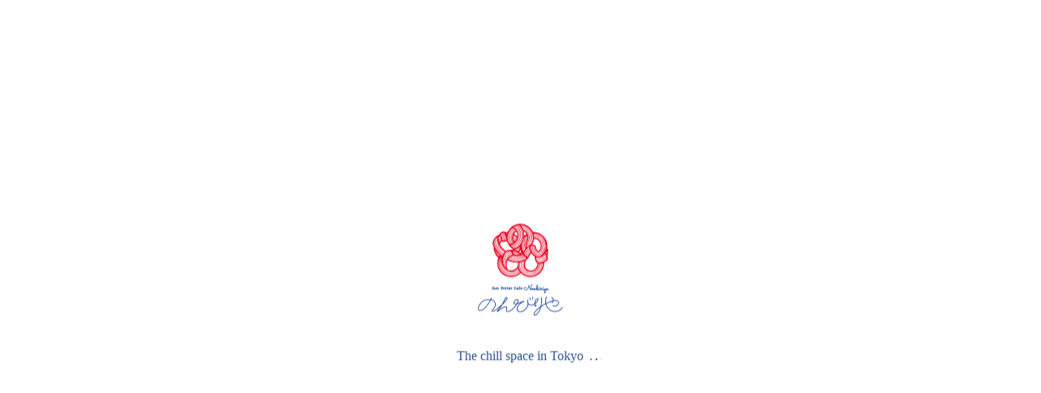

--- FILE ---
content_type: text/html; charset=UTF-8
request_url: https://nonbiriya.jp/
body_size: 13968
content:
<!DOCTYPE html>
<html class="pc" lang="ja">
<head prefix="og: http://ogp.me/ns# fb: http://ogp.me/ns/fb#">
<meta charset="UTF-8">
<!--[if IE]><meta http-equiv="X-UA-Compatible" content="IE=edge"><![endif]-->
<meta name="viewport" content="width=device-width">
<title>散ポタカフェ　のんびりや</title>
<meta name="description" content="The chill space in Tokyo">
<link rel="pingback" href="https://nonbiriya.jp/sunpotter-cafe/xmlrpc.php">
<link rel="shortcut icon" href="https://nonbiriya.jp/sunpotter-cafe/wp-content/uploads/2020/12/logo-2-red.png">
<meta property="og:type" content="article">
<meta property="og:url" content="https://nonbiriya.jp/">
<meta property="og:title" content="散ポタカフェ　のんびりや">
<meta property="og:description" content="The chill space in Tokyo">
<meta property="og:site_name" content="散ポタカフェ　のんびりや">
<meta property="og:image" content="https://nonbiriya.jp/sunpotter-cafe/wp-content/uploads/2020/09/main1-e1603260933582.jpg">
<meta property="og:image:secure_url" content="https://nonbiriya.jp/sunpotter-cafe/wp-content/uploads/2020/09/main1-e1603260933582.jpg"> 
<meta property="og:image:width" content="1956"> 
<meta property="og:image:height" content="1100">
<meta name="twitter:card" content="summary">
<meta name="twitter:title" content="散ポタカフェ　のんびりや">
<meta property="twitter:description" content="The chill space in Tokyo">
<meta name="twitter:image:src" content="https://nonbiriya.jp/sunpotter-cafe/wp-content/uploads/2020/09/main1-250x250.jpg">
<link rel='dns-prefetch' href='//s.w.org' />
<link rel="alternate" type="application/rss+xml" title="散ポタカフェ　のんびりや &raquo; フィード" href="https://nonbiriya.jp/feed/" />
<link rel="alternate" type="application/rss+xml" title="散ポタカフェ　のんびりや &raquo; コメントフィード" href="https://nonbiriya.jp/comments/feed/" />
		<script type="text/javascript">
			window._wpemojiSettings = {"baseUrl":"https:\/\/s.w.org\/images\/core\/emoji\/13.0.1\/72x72\/","ext":".png","svgUrl":"https:\/\/s.w.org\/images\/core\/emoji\/13.0.1\/svg\/","svgExt":".svg","source":{"concatemoji":"https:\/\/nonbiriya.jp\/sunpotter-cafe\/wp-includes\/js\/wp-emoji-release.min.js?ver=5.6.16"}};
			!function(e,a,t){var n,r,o,i=a.createElement("canvas"),p=i.getContext&&i.getContext("2d");function s(e,t){var a=String.fromCharCode;p.clearRect(0,0,i.width,i.height),p.fillText(a.apply(this,e),0,0);e=i.toDataURL();return p.clearRect(0,0,i.width,i.height),p.fillText(a.apply(this,t),0,0),e===i.toDataURL()}function c(e){var t=a.createElement("script");t.src=e,t.defer=t.type="text/javascript",a.getElementsByTagName("head")[0].appendChild(t)}for(o=Array("flag","emoji"),t.supports={everything:!0,everythingExceptFlag:!0},r=0;r<o.length;r++)t.supports[o[r]]=function(e){if(!p||!p.fillText)return!1;switch(p.textBaseline="top",p.font="600 32px Arial",e){case"flag":return s([127987,65039,8205,9895,65039],[127987,65039,8203,9895,65039])?!1:!s([55356,56826,55356,56819],[55356,56826,8203,55356,56819])&&!s([55356,57332,56128,56423,56128,56418,56128,56421,56128,56430,56128,56423,56128,56447],[55356,57332,8203,56128,56423,8203,56128,56418,8203,56128,56421,8203,56128,56430,8203,56128,56423,8203,56128,56447]);case"emoji":return!s([55357,56424,8205,55356,57212],[55357,56424,8203,55356,57212])}return!1}(o[r]),t.supports.everything=t.supports.everything&&t.supports[o[r]],"flag"!==o[r]&&(t.supports.everythingExceptFlag=t.supports.everythingExceptFlag&&t.supports[o[r]]);t.supports.everythingExceptFlag=t.supports.everythingExceptFlag&&!t.supports.flag,t.DOMReady=!1,t.readyCallback=function(){t.DOMReady=!0},t.supports.everything||(n=function(){t.readyCallback()},a.addEventListener?(a.addEventListener("DOMContentLoaded",n,!1),e.addEventListener("load",n,!1)):(e.attachEvent("onload",n),a.attachEvent("onreadystatechange",function(){"complete"===a.readyState&&t.readyCallback()})),(n=t.source||{}).concatemoji?c(n.concatemoji):n.wpemoji&&n.twemoji&&(c(n.twemoji),c(n.wpemoji)))}(window,document,window._wpemojiSettings);
		</script>
		<link rel='stylesheet' id='style-css'  href='https://nonbiriya.jp/sunpotter-cafe/wp-content/themes/tree_tcd081/style.css?ver=1.2.3' type='text/css' media='all' />
<link rel='stylesheet' id='wp-block-library-css'  href='https://nonbiriya.jp/sunpotter-cafe/wp-includes/css/dist/block-library/style.min.css?ver=5.6.16' type='text/css' media='all' />
<link rel='stylesheet' id='snow-monkey-forms-css'  href='https://nonbiriya.jp/sunpotter-cafe/wp-content/plugins/snow-monkey-forms/dist/css/app.css?ver=1612242779' type='text/css' media='all' />
<script type='text/javascript' src='https://nonbiriya.jp/sunpotter-cafe/wp-includes/js/jquery/jquery.min.js?ver=3.5.1' id='jquery-core-js'></script>
<script type='text/javascript' src='https://nonbiriya.jp/sunpotter-cafe/wp-includes/js/jquery/jquery-migrate.min.js?ver=3.3.2' id='jquery-migrate-js'></script>
<link rel="https://api.w.org/" href="https://nonbiriya.jp/wp-json/" /><link rel="alternate" type="application/json" href="https://nonbiriya.jp/wp-json/wp/v2/pages/32" /><link rel="canonical" href="https://nonbiriya.jp/" />
<link rel='shortlink' href='https://nonbiriya.jp/' />
<link rel="alternate" type="application/json+oembed" href="https://nonbiriya.jp/wp-json/oembed/1.0/embed?url=https%3A%2F%2Fnonbiriya.jp%2F" />
<link rel="alternate" type="text/xml+oembed" href="https://nonbiriya.jp/wp-json/oembed/1.0/embed?url=https%3A%2F%2Fnonbiriya.jp%2F&#038;format=xml" />

<link rel="stylesheet" href="https://nonbiriya.jp/sunpotter-cafe/wp-content/themes/tree_tcd081/css/design-plus.css?ver=1.2.3">
<link rel="stylesheet" href="https://nonbiriya.jp/sunpotter-cafe/wp-content/themes/tree_tcd081/css/sns-botton.css?ver=1.2.3">
<link rel="stylesheet" media="screen and (max-width:1201px)" href="https://nonbiriya.jp/sunpotter-cafe/wp-content/themes/tree_tcd081/css/responsive.css?ver=1.2.3">
<link rel="stylesheet" media="screen and (max-width:1201px)" href="https://nonbiriya.jp/sunpotter-cafe/wp-content/themes/tree_tcd081/css/footer-bar.css?ver=1.2.3">

<script src="https://nonbiriya.jp/sunpotter-cafe/wp-content/themes/tree_tcd081/js/jquery.easing.1.4.js?ver=1.2.3"></script>
<script src="https://nonbiriya.jp/sunpotter-cafe/wp-content/themes/tree_tcd081/js/jscript.js?ver=1.2.3"></script>
<script src="https://nonbiriya.jp/sunpotter-cafe/wp-content/themes/tree_tcd081/js/comment.js?ver=1.2.3"></script>

<link rel="stylesheet" href="https://nonbiriya.jp/sunpotter-cafe/wp-content/themes/tree_tcd081/js/simplebar.css?ver=1.2.3">
<script src="https://nonbiriya.jp/sunpotter-cafe/wp-content/themes/tree_tcd081/js/simplebar.min.js?ver=1.2.3"></script>


<script src="https://nonbiriya.jp/sunpotter-cafe/wp-content/themes/tree_tcd081/js/header_fix.js?ver=1.2.3"></script>


<style type="text/css">

body, input, textarea { font-family: Arial, "Hiragino Sans", "ヒラギノ角ゴ ProN", "Hiragino Kaku Gothic ProN", "游ゴシック", YuGothic, "メイリオ", Meiryo, sans-serif; }

.rich_font, .p-vertical { font-family: "Times New Roman" , "游明朝" , "Yu Mincho" , "游明朝体" , "YuMincho" , "ヒラギノ明朝 Pro W3" , "Hiragino Mincho Pro" , "HiraMinProN-W3" , "HGS明朝E" , "ＭＳ Ｐ明朝" , "MS PMincho" , serif; font-weight:500; }

.rich_font_type1 { font-family: Arial, "ヒラギノ角ゴ ProN W3", "Hiragino Kaku Gothic ProN", "メイリオ", Meiryo, sans-serif; }
.rich_font_type2 { font-family: Arial, "Hiragino Sans", "ヒラギノ角ゴ ProN", "Hiragino Kaku Gothic ProN", "游ゴシック", YuGothic, "メイリオ", Meiryo, sans-serif; font-weight:500; }
.rich_font_type3 { font-family: "Times New Roman" , "游明朝" , "Yu Mincho" , "游明朝体" , "YuMincho" , "ヒラギノ明朝 Pro W3" , "Hiragino Mincho Pro" , "HiraMinProN-W3" , "HGS明朝E" , "ＭＳ Ｐ明朝" , "MS PMincho" , serif; font-weight:500; }


#side_headline .main, .cb_side_headline .main { font-size:24px; }
#side_headline .sub, .cb_side_headline .sub { font-size:16px; }
@media screen and (max-width:750px) {
  #side_headline .main, .cb_side_headline .main { font-size:20px; }
  #side_headline .sub, .cb_side_headline .sub { font-size:14px; }
}
#header.start:after { background:#ffffff; }
#header, #header_logo, .global_menu > ul > li > a, #lang_button, #header_sns, #menu_button, #index_news { border-color:rgba(255,255,255,0.7); }
#header_logo .logo a, .global_menu > ul > li > a, #header_news a, #header_button, #menu_button:before, #header_sns li a:before, #lang_button li a { color:#ffffff; }
#header.active, #header.active #header_logo, #header.active .global_menu > ul > li > a, #header.active #lang_button, #header.active #header_sns, #header.active #menu_button, body.header_fix_mobile #header #menu_button { border-color:#dddddd; }
#header.active #header_logo .logo a, #header.active .global_menu > ul > li > a, #header.active #header_news a, #header.active #header_button, #header.active #menu_button:before, body.header_fix_mobile #header #menu_button:before, #header.active #header_sns li a:before, #header.active #lang_button li a { color:#dda742; }
#header #header_logo .logo a:hover, #header .global_menu > ul > li > a:hover, #header #header_news a:hover, #header #header_button:hover, #header #menu_button:hover:before, #header #header_sns li a:hover:before, #header #lang_button li a:hover, .global_menu > ul > li.active_button > a, .global_menu > ul > li.active > a { color:#19448e !important; }
#menu_button span { background:#ffffff; }
#header.active #menu_button span { background:#dda742; }
#menu_button:hover span { background:#19448e !important; }
body.home .global_menu > ul > li.current-menu-item > a { color:#ffffff !important; }
body.home #header.active .global_menu > ul > li.current-menu-item > a { color:#dda742 !important; }
.global_menu ul ul a { color:#ffffff; background:#1e73be; }
.global_menu ul ul a:hover { background:#19448e; }
#drawer_menu .menu a, #drawer_menu .lang_button li { font-size:20px; }
#drawer_menu .menu a, #drawer_menu .close_button:before, #drawer_menu .header_sns a:before, #drawer_menu .menu li.current-menu-item.non_active_menu a, #drawer_menu .lang_button li a { color:#ffffff; }
#drawer_menu .menu a:hover, #drawer_menu .close_button:hover:before, #drawer_menu .header_sns a:hover:before, #drawer_menu .menu li.current-menu-item a, #drawer_menu .menu li.current-menu-item.non_active_menu a:hover, #drawer_menu .lang_button li a:hover { color:#19448e;  }
.global_menu > ul > li.current-menu-item > a { color:#19448e !important; }
@media screen and (max-width:750px) {
  #drawer_menu .menu a, #drawer_menu .lang_button li { font-size:14px; }
}
.megamenu_menu_list .title { font-size:24px; }
.megamenu_menu_list .sub_title { font-size:12px; }
.megamenu_blog_list { background:#f8f7f6; }
.megamenu_blog_slider .title { font-size:18px; }
.megamenu_blog_list.type2 { background:#f8f7f6; }
.megamenu_blog_list.type2 .megamenu_blog_slider .title { font-size:14px; }
#footer, #footer a { color:#ffffff; }
#footer_menu, #footer_menu li, #footer_menu li:last-of-type, #copyright { border-color:rgba(255,255,255,0.3); }
.footer_info { font-size:16px; }
#return_top a:before { color:#ffffff; }
#return_top a { background:#222222; }
#return_top a:hover { background:#19448e; }
@media screen and (max-width:750px) {
  .footer_info { font-size:14px; }
}

.author_profile a.avatar img, .animate_image img, .animate_background .image, #recipe_archive .blur_image {
  width:100%; height:auto;
  -webkit-transition: transform  0.75s ease;
  transition: transform  0.75s ease;
}
.author_profile a.avatar:hover img, .animate_image:hover img, .animate_background:hover .image, #recipe_archive a:hover .blur_image {
  -webkit-transform: scale(1.2);
  transform: scale(1.2);
}



a { color:#000; }

a:hover, #header_logo a:hover, .megamenu_blog_list a:hover .title, #footer a:hover, #footer_social_link li a:hover:before, #bread_crumb a:hover, #bread_crumb li.home a:hover:after, #next_prev_post a:hover,
.megamenu_blog_slider a:hover , .megamenu_blog_slider .category a:hover, .megamenu_blog_slider_wrap .carousel_arrow:hover:before, .megamenu_menu_list .carousel_arrow:hover:before, .single_copy_title_url_btn:hover,
.p-dropdown__list li a:hover, .p-dropdown__title:hover, .p-dropdown__title:hover:after, .p-dropdown__title:hover:after, .p-dropdown__list li a:hover, .p-dropdown__list .child_menu_button:hover, .tcdw_search_box_widget .search_area .search_button:hover:before,
.tcd_category_list a:hover, .tcd_category_list .child_menu_button:hover, .styled_post_list1 a:hover .title, .index_post_list .category a:hover, #index_news a:hover, #blog_list .category a:hover, #post_title_area .category a:hover,
#post_title_area .post_meta a:hover, #single_author_title_area .author_link li a:hover:before, .author_profile a:hover, .author_profile .author_link li a:hover:before, #post_meta_bottom a:hover, .cardlink_title a:hover, .comment a:hover, .comment_form_wrapper a:hover, #searchform .submit_button:hover:before
  { color: #19448e; }

#submit_comment:hover, #cancel_comment_reply a:hover, #wp-calendar #prev a:hover, #wp-calendar #next a:hover, #wp-calendar td a:hover,
#p_readmore .button:hover, .page_navi a:hover, #post_pagination a:hover,.c-pw__btn:hover, #post_pagination a:hover, #comment_tab li a:hover
  { background-color: #19448e; }

#comment_textarea textarea:focus, .c-pw__box-input:focus, .page_navi a:hover, #post_pagination a:hover
  { border-color: #19448e; }

.post_content a { color:#19448e; }
.post_content a:hover { color:#dda742; }
#main_contents { border-right:1px solid #ddc18d; border-left:1px solid #ddc18d; }
#main_contents:before, #main_contents:after, #main_contents_line { background:#ddc18d; }
.styled_h2 {
  font-size:22px !important; text-align:left; color:#333333;   border-top:1px solid #6d6d6d;
  border-bottom:1px solid #6d6d6d;
  border-left:0px solid #222222;
  border-right:0px solid #222222;
  padding:30px 0px 30px 0px !important;
  margin:0px 0px 30px !important;
}
.styled_h3 {
  font-size:20px !important; text-align:left; color:#333333;   border-top:2px solid #6d6d6d;
  border-bottom:1px solid #dddddd;
  border-left:0px solid #dddddd;
  border-right:0px solid #dddddd;
  padding:30px 0px 30px 20px !important;
  margin:0px 0px 30px !important;
}
.styled_h4 {
  font-size:18px !important; text-align:left; color:#000000;   border-top:0px solid #dddddd;
  border-bottom:0px solid #dddddd;
  border-left:2px solid #222222;
  border-right:0px solid #dddddd;
  padding:10px 0px 10px 15px !important;
  margin:0px 0px 30px !important;
}
.styled_h5 {
  font-size:16px !important; text-align:left; color:#000000;   border-top:0px solid #dddddd;
  border-bottom:0px solid #dddddd;
  border-left:0px solid #dddddd;
  border-right:0px solid #dddddd;
  padding:15px 15px 15px 15px !important;
  margin:0px 0px 30px !important;
}
.q_custom_button1 { background: #dda742; color: #ffffff !important; border-color: #ddc18d !important; }
.q_custom_button1:hover, .q_custom_button1:focus { background: #ddc18d; color: #ffffff !important; border-color: #ddc18d !important; }
.q_custom_button2 { background: #1577a8; color: #ffffff !important; border-color: #535353 !important; }
.q_custom_button2:hover, .q_custom_button2:focus { background: #7ca0bf; color: #ffffff !important; border-color: #7d7d7d !important; }
.q_custom_button3 { background: #ffffff; color: #535353 !important; border-color: #535353 !important; }
.q_custom_button3:hover, .q_custom_button3:focus { background: #7d7d7d; color: #ffffff !important; border-color: #7d7d7d !important; }
.speech_balloon_left1 .speach_balloon_text { background-color: #ffdfdf; border-color: #ffdfdf; color: #000000 }
.speech_balloon_left1 .speach_balloon_text::before { border-right-color: #ffdfdf }
.speech_balloon_left1 .speach_balloon_text::after { border-right-color: #ffdfdf }
.speech_balloon_left2 .speach_balloon_text { background-color: #ffffff; border-color: #ff5353; color: #000000 }
.speech_balloon_left2 .speach_balloon_text::before { border-right-color: #ff5353 }
.speech_balloon_left2 .speach_balloon_text::after { border-right-color: #ffffff }
.speech_balloon_right1 .speach_balloon_text { background-color: #ccf4ff; border-color: #ccf4ff; color: #000000 }
.speech_balloon_right1 .speach_balloon_text::before { border-left-color: #ccf4ff }
.speech_balloon_right1 .speach_balloon_text::after { border-left-color: #ccf4ff }
.speech_balloon_right2 .speach_balloon_text { background-color: #ffffff; border-color: #0789b5; color: #000000 }
.speech_balloon_right2 .speach_balloon_text::before { border-left-color: #0789b5 }
.speech_balloon_right2 .speach_balloon_text::after { border-left-color: #ffffff }
.qt_google_map .pb_googlemap_custom-overlay-inner { background:#000000; color:#ffffff; }
.qt_google_map .pb_googlemap_custom-overlay-inner::after { border-color:#000000 transparent transparent transparent; }
</style>

<style id="current-page-style" type="text/css">
#index_slider .item1 .catch { font-size:38px; color:#ffffff;  }
#index_slider .item1 .desc { font-size:16px; color:#FFFFFF;  }
@media screen and (max-width:950px) {
  #index_slider .item1 .catch { font-size:22px; }
  #index_slider .item1 .desc { font-size:14px; }
}
#index_slider .item1 .overlay { background:rgba(0,0,0,0.3); }
#index_slider .item2 .catch { font-size:38px; color:#FFFFFF;  }
#index_slider .item2 .desc { font-size:16px; color:#FFFFFF;  }
@media screen and (max-width:950px) {
  #index_slider .item2 .catch { font-size:22px; }
  #index_slider .item2 .desc { font-size:14px; }
}
#index_slider .item2 .button { color:#ffffff; border-color:rgba(255,255,255,0.5); }
#index_slider .item2 .button:hover { color:#ffffff; border-color:#007b43; background:#007b43; }
#index_slider .item2 .overlay { background:rgba(0,0,0,0.3); }
#index_slider .item3 .catch { font-size:38px; color:#FFFFFF;  }
#index_slider .item3 .desc { font-size:16px; color:#FFFFFF;  }
@media screen and (max-width:950px) {
  #index_slider .item3 .catch { font-size:22px; }
  #index_slider .item3 .desc { font-size:14px; }
}
#index_slider .item3 .button { color:#ffffff; border-color:rgba(255,255,255,0.5); }
#index_slider .item3 .button:hover { color:#ffffff; border-color:#1e50a2; background:#1e50a2; }
#index_slider .item3 .overlay { background:rgba(0,0,0,0.3); }
.index_free_space.num1 { font-size:16px; margin-top:50px; margin-bottom:50px; }
@media screen and (max-width:750px) {
  .index_free_space.num1 { font-size:14px; margin-top:30px; margin-bottom:30px; }
}
.index_design_content.num2 .content_area { color:#ffffff; background:#19448e; }
.index_design_content.num2 .catch { font-size:20px; }
.index_design_content.num2 .desc { font-size:16px; }
.index_design_content.num2 .link_button a { color:#ffffff; background:#dda742; }
.index_design_content.num2 .link_button a:hover { color:#ffffff; background:#ddc18d; }
@media screen and (max-width:750px) {
  .index_design_content.num2 .catch { font-size:18px; }
  .index_design_content.num2 .desc { font-size:14px; }
}
.index_free_space.num3 { font-size:16px; margin-top:50px; margin-bottom:50px; }
@media screen and (max-width:750px) {
  .index_free_space.num3 { font-size:14px; margin-top:30px; margin-bottom:30px; }
}
.index_design_content.num5 .content_area { color:#ffffff; background:#000000; }
.index_design_content.num5 .catch { font-size:20px; }
.index_design_content.num5 .desc { font-size:16px; }
.index_design_content.num5 .link_button a { color:#ffffff; background:#dda742; }
.index_design_content.num5 .link_button a:hover { color:#ffffff; background:#ddc18d; }
@media screen and (max-width:750px) {
  .index_design_content.num5 .catch { font-size:18px; }
  .index_design_content.num5 .desc { font-size:14px; }
}
.index_design_content.num6 .content_area { color:#ffffff; background:#19448e; }
.index_design_content.num6 .catch { font-size:20px; }
.index_design_content.num6 .desc { font-size:16px; }
.index_design_content.num6 .link_button a { color:#ffffff; background:#dda742; }
.index_design_content.num6 .link_button a:hover { color:#ffffff; background:#ddc18d; }
@media screen and (max-width:750px) {
  .index_design_content.num6 .catch { font-size:18px; }
  .index_design_content.num6 .desc { font-size:14px; }
}
.index_free_space.num7 { font-size:16px; margin-top:50px; margin-bottom:50px; }
@media screen and (max-width:750px) {
  .index_free_space.num7 { font-size:14px; margin-top:30px; margin-bottom:30px; }
}
.index_design_content.num8 .content_area { color:#ffffff; background:#000000; }
.index_design_content.num8 .catch { font-size:20px; }
.index_design_content.num8 .desc { font-size:16px; }
.index_design_content.num8 .link_button a { color:#ffffff; background:#dda742; }
.index_design_content.num8 .link_button a:hover { color:#ffffff; background:#ddc18d; }
@media screen and (max-width:750px) {
  .index_design_content.num8 .catch { font-size:18px; }
  .index_design_content.num8 .desc { font-size:14px; }
}
.index_post_list.num9:after { background:#f7f6f5; }
.index_post_list.num9 .headline { font-size:36px; }
.index_post_list.num9 .title { font-size:16px; }
.index_post_list.num9 .link_button a { color:#ffffff; background:#dda742; }
.index_post_list.num9 .link_button a:hover { color:#ffffff; background:#ddc18d; }
@media screen and (max-width:750px) {
  .index_post_list.num9 .headline { font-size:24px; }
  .index_post_list.num9 .title { font-size:14px; }
}
.index_design_content.num10 .content_area { color:#ffffff; background:#19448e; }
.index_design_content.num10 .catch { font-size:20px; }
.index_design_content.num10 .desc { font-size:16px; }
.index_design_content.num10 .link_button a { color:#ffffff; background:#dda742; }
.index_design_content.num10 .link_button a:hover { color:#ffffff; background:#ddc18d; }
@media screen and (max-width:750px) {
  .index_design_content.num10 .catch { font-size:18px; }
  .index_design_content.num10 .desc { font-size:14px; }
}
#site_wrap { display:none; }
#site_loader_overlay {
  background:#ffffff;
  opacity: 1;
  position: fixed;
  top: 0px;
  left: 0px;
  width: 100%;
  height: 100%;
  width: 100vw;
  height: 100vh;
  z-index: 99999;
}
#site_loader_logo { position:relative; width:100%; height:100%; }
#site_loader_logo_inner {
  position:absolute; text-align:center; width:100%;
  top:50%; -ms-transform: translateY(-50%); -webkit-transform: translateY(-50%); transform: translateY(-50%);
}
#site_loader_logo img.mobile { display:none; }
#site_loader_logo_inner p { margin-top:20px; line-height:2; }
@media screen and (max-width:750px) {
  #site_loader_logo.has_mobile_logo img.pc { display:none; }
  #site_loader_logo.has_mobile_logo img.mobile { display:inline; }
}
#site_loader_logo_inner .message { text-align:left; margin:30px auto 0; display:table; }
#site_loader_logo_inner .message.type2 { text-align:center; }
#site_loader_logo_inner .message.type3 { text-align:right; }
#site_loader_logo_inner .message_inner { display:inline; line-height:1.5; margin:0; }
@media screen and (max-width:750px) {
  #site_loader_logo .message { margin:23px auto 0; }
}

/* ----- animation ----- */
#site_loader_logo .logo_image { opacity:0; }
#site_loader_logo .message { opacity:0; }
#site_loader_logo.active .logo_image {
  -webkit-animation: opacityAnimation 1.4s ease forwards 0.5s;
  animation: opacityAnimation 1.4s ease forwards 0.5s;
}
#site_loader_logo.active .message {
  -webkit-animation: opacityAnimation 1.4s ease forwards 1.5s;
  animation: opacityAnimation 1.4s ease forwards 1.5s;
}
#site_loader_logo_inner .text { display:inline; }
#site_loader_logo_inner .dot_animation_wrap { display:inline; margin:0 0 0 4px; position:absolute; }
#site_loader_logo_inner .dot_animation { display:inline; }
#site_loader_logo_inner i {
  width:2px; height:2px; margin:0 4px 0 0; border-radius:100%;
  display:inline-block; background:#000;
  -webkit-animation: loading-dots-middle-dots 0.5s linear infinite; -ms-animation: loading-dots-middle-dots 0.5s linear infinite; animation: loading-dots-middle-dots 0.5s linear infinite;
}
#site_loader_logo_inner i:first-child {
  opacity: 0;
  -webkit-animation: loading-dots-first-dot 0.5s infinite; -ms-animation: loading-dots-first-dot 0.5s linear infinite; animation: loading-dots-first-dot 0.5s linear infinite;
  -webkit-transform: translate(-4px); -ms-transform: translate(-4px); transform: translate(-4px);
}
#site_loader_logo_inner i:last-child {
  -webkit-animation: loading-dots-last-dot 0.5s linear infinite; -ms-animation: loading-dots-last-dot 0.5s linear infinite; animation: loading-dots-last-dot 0.5s linear infinite;
}
@-webkit-keyframes loading-dots-fadein{
  100% { opacity:1; }
}
@keyframes loading-dots-fadein{
  100% { opacity:1; }
}
@-webkit-keyframes loading-dots-first-dot {
  100% { -webkit-transform:translate(6px); -ms-transform:translate(6px); transform:translate(6px); opacity:1; }
}
@keyframes loading-dots-first-dot {
  100% {-webkit-transform:translate(6px);-ms-transform:translate(6px); transform:translate(6px); opacity:1; }
}
@-webkit-keyframes loading-dots-middle-dots { 
  100% { -webkit-transform:translate(6px); -ms-transform:translate(6px); transform:translate(6px) }
}
@keyframes loading-dots-middle-dots {
  100% { -webkit-transform:translate(6px); -ms-transform:translate(6px); transform:translate(6px) }
}
@-webkit-keyframes loading-dots-last-dot {
  100% { -webkit-transform:translate(6px); -ms-transform:translate(6px); transform:translate(6px); opacity:0; }
}
@keyframes loading-dots-last-dot {
  100% { -webkit-transform:translate(6px); -ms-transform:translate(6px); transform:translate(6px); opacity:0; }
}
#site_loader_animation {
  width: 48px;
  height: 48px;
  font-size: 10px;
  text-indent: -9999em;
  position: fixed;
  top: 0;
  left: 0;
	right: 0;
	bottom: 0;
	margin: auto;
  border: 3px solid rgba(0,0,0,0.2);
  border-top-color: #000000;
  border-radius: 50%;
  -webkit-animation: loading-circle 1.1s infinite linear;
  animation: loading-circle 1.1s infinite linear;
}
@-webkit-keyframes loading-circle {
  0% { -webkit-transform: rotate(0deg); transform: rotate(0deg); }
  100% { -webkit-transform: rotate(360deg); transform: rotate(360deg); }
}
@media only screen and (max-width: 767px) {
	#site_loader_animation { width: 30px; height: 30px; }
}
@keyframes loading-circle {
  0% { -webkit-transform: rotate(0deg); transform: rotate(0deg); }
  100% { -webkit-transform: rotate(360deg); transform: rotate(360deg); }
}
#site_loader_logo_inner .message { font-size:16px; color:#234a8e; }
@media screen and (max-width:750px) {
  #site_loader_logo_inner .message { font-size:14px; }
}
</style>

<script type="text/javascript">
jQuery(document).ready(function($){

  $('.megamenu_menu_slider').slick({
    infinite: true,
    dots: false,
    arrows: false,
    slidesToShow: 3,
    slidesToScroll: 1,
    swipeToSlide: true,
    touchThreshold: 20,
    adaptiveHeight: false,
    pauseOnHover: true,
    autoplay: false,
    fade: false,
    easing: 'easeOutExpo',
    speed: 700,
    autoplaySpeed: 5000
  });
  $('.megamenu_menu_slider_wrap .prev_item').on('click', function() {
    $(this).closest('.megamenu_menu_slider_wrap').find('.megamenu_menu_slider').slick('slickPrev');
  });
  $('.megamenu_menu_slider_wrap .next_item').on('click', function() {
    $(this).closest('.megamenu_menu_slider_wrap').find('.megamenu_menu_slider').slick('slickNext');
  });

  $('.megamenu_blog_slider').slick({
    infinite: true,
    dots: false,
    arrows: false,
    slidesToShow: 4,
    slidesToScroll: 1,
    swipeToSlide: true,
    touchThreshold: 20,
    adaptiveHeight: false,
    pauseOnHover: true,
    autoplay: false,
    fade: false,
    easing: 'easeOutExpo',
    speed: 700,
    autoplaySpeed: 5000
  });
  $('.megamenu_blog_slider_wrap .prev_item').on('click', function() {
    $(this).closest('.megamenu_blog_slider_wrap').find('.megamenu_blog_slider').slick('slickPrev');
  });
  $('.megamenu_blog_slider_wrap .next_item').on('click', function() {
    $(this).closest('.megamenu_blog_slider_wrap').find('.megamenu_blog_slider').slick('slickNext');
  });

});
</script>
<script type="text/javascript">
jQuery(document).ready(function($){

  $('#header_news').slick({
    infinite: true,
    dots: false,
    arrows: false,
    slidesToShow: 1,
    slidesToScroll: 1,
    swipeToSlide: false,
    adaptiveHeight: false,
    pauseOnHover: true,
    autoplay: true,
    fade: false,
    vertical: true,
    easing: 'easeOutExpo',
    speed: 700,
    autoplaySpeed: 5000
  });

});
</script>
<script type="text/javascript">
jQuery(document).ready(function($){

  function adjust_height(){
    var winH = $(window).innerHeight();
    $('#index_slider').css('height', winH);
    $('#index_slider .item').css('height', winH);
    $('#index_video').css('height', winH);
  }

  adjust_height();

  $(window).on('resize',function(){
    adjust_height();
  });

  $('#index_slider').slick({
    infinite: true,
    dots: false,
    arrows: false,
    slidesToShow: 1,
    slidesToScroll: 1,
    adaptiveHeight: false,
    pauseOnFocus: false,
    pauseOnHover: false,
    autoplay: true,
    fade: true,
    slide: '.item',
    easing: 'easeOutExpo',
    speed: 1500,
    autoplaySpeed: 6000  });
  $('#index_slider').on("beforeChange", function(event, slick, currentSlide, nextSlide) {
    $('#index_slider .item').eq(nextSlide).addClass('animate');
  });
  $('#index_slider').on("afterChange", function(event, slick, currentSlide, nextSlide) {
    $('#index_slider .item').not(':eq(' + currentSlide + ')').removeClass('animate first_animate');
  });

});
</script>
<script type="text/javascript">
jQuery(document).ready(function($){
  $('.index_image_slider.num4 .cb_image_slider').slick({
    infinite: true,
    dots: true,
    arrows: false,
    slidesToShow: 1,
    slidesToScroll: 1,
    swipeToSlide: true,
    adaptiveHeight: false,
    pauseOnHover: true,
    autoplay: true,
    fade: false,
    easing: 'easeOutExpo',
    speed: 700,
    autoplaySpeed: 5000  });
});
</script>
<script type="text/javascript">
jQuery(document).ready(function($){
  $('.index_post_list.num9 .post_list').slick({
    infinite: true,
    dots: true,
    arrows: false,
    slidesToShow: 2,
    slidesToScroll: 2,
    adaptiveHeight: false,
    pauseOnHover: true,
    autoplay: true,
    fade: false,
    easing: 'easeOutExpo',
    speed: 700,
    autoplaySpeed: 3000  });
});
</script>
<script type="text/javascript">
jQuery(document).ready(function($){

  $('#index_news_slider').slick({
    infinite: true,
    dots: false,
    arrows: false,
    slidesToShow: 1,
    slidesToScroll: 1,
    swipeToSlide: false,
    adaptiveHeight: false,
    pauseOnHover: true,
    autoplay: true,
    fade: false,
    vertical: true,
    easing: 'easeOutExpo',
    speed: 700,
    autoplaySpeed: 5000
  });

});
</script>
<script type="text/javascript">
jQuery(document).ready(function($){

  $(window).on('scroll load', function(i) {
    var scTop = $(this).scrollTop();
    var scBottom = scTop + $(this).height();
    $('.animate_item').each( function(i) {
      var thisPos = $(this).offset().top + 100;
      if ( thisPos < scBottom ) {
        $(this).addClass('active');
      }
    });
    $('.animate_item2').each( function(i) {
      var thisPos = $(this).offset().top;
      if ( thisPos < scBottom ) {
        $(this).addClass('active');
      }
    });
  });

  $('.index_free_space.type2').each( function(i) {
    var winW = $(window).innerWidth();
    $(this).css('width', winW);
  });

  $(window).on('resize',function(){
    $('.index_free_space.type2').each( function(i) {
      var winW = $(window).innerWidth();
      $(this).css('width', winW);
    });
  });

});
</script>
<script type="text/javascript">
jQuery(document).ready(function($){

  $(window).on('scroll load', function(i) {
    var scTop = $(this).scrollTop();
    var scBottom = scTop + $(this).height();
    $('.page_animate_item').each( function(i) {
      var thisPos = $(this).offset().top + 100;
      if ( thisPos < scBottom ) {
        $(this).addClass('active');
      }
    });
  });

});
</script>
<style type="text/css">
img.wp-smiley,
img.emoji {
	display: inline !important;
	border: none !important;
	box-shadow: none !important;
	height: 1em !important;
	width: 1em !important;
	margin: 0 .07em !important;
	vertical-align: -0.1em !important;
	background: none !important;
	padding: 0 !important;
}
</style>
	<link rel="icon" href="https://nonbiriya.jp/sunpotter-cafe/wp-content/uploads/2020/07/cropped-shop-logo-32x32.jpg" sizes="32x32" />
<link rel="icon" href="https://nonbiriya.jp/sunpotter-cafe/wp-content/uploads/2020/07/cropped-shop-logo-192x192.jpg" sizes="192x192" />
<link rel="apple-touch-icon" href="https://nonbiriya.jp/sunpotter-cafe/wp-content/uploads/2020/07/cropped-shop-logo-180x180.jpg" />
<meta name="msapplication-TileImage" content="https://nonbiriya.jp/sunpotter-cafe/wp-content/uploads/2020/07/cropped-shop-logo-270x270.jpg" />
		<style type="text/css" id="wp-custom-css">
			/*
.content_area {
	   height: 400px;
    border-radius: 50%;
}
.index_design_content .content_area {
    padding: 100px 60px 67px;
}
@media screen and (max-width: 550px){
.index_design_content.layout_type1 .content_area {
    height: 230px;
    padding: 50px;
}
}
*/

.cb_contents .link_button a {
    min-width: 180px;
    height: 180px;
    line-height: 180px;
    padding: 0 20px;
    border-radius: 50%;
}

@media screen and (max-width: 750px)
.cb_contents .link_button a {
    min-width: 150px;
    height: 150px;
    line-height: 150px;
    font-size: 14px;
}

#page_header .headline {
    border-radius: 50%;
}
    
.megamenu_blog_slider .category a, .megamenu_blog_slider .date {
    display: none;
}
#related_post .date {
    display: none;
}

#index_slider .button {
    border: none;
    color: #ffffff;
    background: #dda742;
    min-width: 180px;
    height: 180px;
    line-height: 180px;
    padding: 0 20px;
    border-radius: 50%;
}


.design1_content1 .image {
    max-width:430px;
			max-height: 250px;
}

.post_col_mid {
	   max-width:650px;
	   margin:0 auto;
}

.text_center_vertical{
	
}
.box_vertical {
  text-align: center;
}

.text_center_vertical {
		  line-height: 1.8 !important;
  -webkit-writing-mode: vertical-rl;
  -moz-writing-mode: vertical-rl;
  -ms-writing-mode: tb-rl;
  -ms-writing-mode: vertical-rl;
  writing-mode: vertical-rl;
  -webkit-column-count: 1;
  -moz-column-count: 1;
  -ms-column-count: 1;
  column-count: 1;
  display: inline-block;
  height: 200px;
  text-align: left;
}


@media screen and (max-width: 550px){
.br_sp {
    display: none;
}
}		</style>
		</head>
<body id="body" class="home page-template-default page page-id-32 page_header_logo_position_type1 use_header_fix">

<div id="site_loader_overlay">
 <div id="site_loader_logo" class="has_mobile_logo">
  <div id="site_loader_logo_inner">
   <img class="logo_image pc tcd-lazy" src="" alt="" title="" width="125" height="125" data-src="https://nonbiriya.jp/sunpotter-cafe/wp-content/uploads/2021/01/color_01T.png?1769087153">
   <img class="logo_image mobile tcd-lazy" src="" alt="" title="" width="65" height="65" data-src="https://nonbiriya.jp/sunpotter-cafe/wp-content/uploads/2021/01/color_01T-1.png?1769087153">      <div class="message type2">
    <div class="message_inner clearfix">
     <div class="text rich_font_type3">The chill space in Tokyo</div>
          <div class="dot_animation_wrap">
      <div class="dot_animation">
       <i></i><i></i><i></i>
      </div>
     </div>
         </div>
   </div>
     </div>
 </div>
</div>

<div id="container">

   <header id="header">
 
    <div id="header_logo">
   <h1 class="logo">
 <a href="https://nonbiriya.jp/" title="散ポタカフェ　のんびりや">
    <img class="pc_logo_image type1 tcd-lazy" src="" alt="散ポタカフェ　のんびりや" title="散ポタカフェ　のんびりや" width="125" height="125" data-src="https://nonbiriya.jp/sunpotter-cafe/wp-content/uploads/2021/01/white_01T.png?1769087153">
  <img class="pc_logo_image type2 tcd-lazy" src="" alt="散ポタカフェ　のんびりや" title="散ポタカフェ　のんびりや" width="125" height="125" data-src="https://nonbiriya.jp/sunpotter-cafe/wp-content/uploads/2021/01/color_03T.png?1769087153">      <img class="mobile_logo_image type1 tcd-lazy" src="" alt="散ポタカフェ　のんびりや" title="散ポタカフェ　のんびりや" width="65" height="65" data-src="https://nonbiriya.jp/sunpotter-cafe/wp-content/uploads/2021/01/white_01T-1.png?1769087153">
  <img class="mobile_logo_image type2 tcd-lazy" src="" alt="散ポタカフェ　のんびりや" title="散ポタカフェ　のんびりや" width="65" height="65" data-src="https://nonbiriya.jp/sunpotter-cafe/wp-content/uploads/2021/01/color_03T-1.png?1769087153">   </a>
</h1>

  </div>

    <nav class="global_menu" id="global_menu_left">
   <ul id="menu-%e3%83%a1%e3%83%8b%e3%83%a5%e3%83%bc%e5%b7%a6" class="menu"><li id="menu-item-73" class="menu-item menu-item-type-post_type menu-item-object-page menu-item-home current-menu-item page_item page-item-32 current_page_item menu-item-73 "><a href="https://nonbiriya.jp/" aria-current="page"><span class="title no_sub_title"><span class="title_inner"><span class="main">HOME</span></span></span></a></li>
<li id="menu-item-28" class="menu-item menu-item-type-custom menu-item-object-custom menu-item-28 "><a href="https://nonbiriya.jp/menu/"><span class="title no_sub_title"><span class="title_inner"><span class="main">MENU</span></span></span></a></li>
<li id="menu-item-29" class="menu-item menu-item-type-custom menu-item-object-custom menu-item-29 "><a href="https://nonbiriya.jp/online-shop/"><span class="title no_sub_title"><span class="title_inner"><span class="main">ONLINE-SHOP</span></span></span></a></li>
<li id="menu-item-332" class="menu-item menu-item-type-post_type menu-item-object-page menu-item-has-children menu-item-332 "><a href="https://nonbiriya.jp/about/"><span class="title no_sub_title"><span class="title_inner"><span class="main">ABOUT</span></span></span></a>
<ul class="sub-menu">
	<li id="menu-item-397" class="menu-item menu-item-type-post_type menu-item-object-page menu-item-397 "><a href="https://nonbiriya.jp/yanaka/"><span class="title no_sub_title"><span class="title_inner"><span class="main">YANAKA</span></span></span></a></li>
</ul>
</li>
</ul>  </nav>
  
    <nav class="global_menu" id="global_menu_right">
   <ul id="menu-%e3%83%a1%e3%83%8b%e3%83%a5%e3%83%bc%e5%8f%b3" class="menu"><li id="menu-item-205" class="menu-item menu-item-type-post_type menu-item-object-page menu-item-205 "><a href="https://nonbiriya.jp/room/" class="megamenu_button" data-megamenu="js-megamenu205"><span class="title no_sub_title"><span class="title_inner"><span class="main">ROOM</span></span></span></a></li>
<li id="menu-item-75" class="menu-item menu-item-type-custom menu-item-object-custom menu-item-75 "><a href="https://nonbiriya.jp/news/" class="megamenu_button" data-megamenu="js-megamenu75"><span class="title no_sub_title"><span class="title_inner"><span class="main">NEWS</span></span></span></a></li>
<li id="menu-item-265" class="menu-item menu-item-type-post_type menu-item-object-page menu-item-265 "><a href="https://nonbiriya.jp/access/"><span class="title no_sub_title"><span class="title_inner"><span class="main">ACCESS</span></span></span></a></li>
<li id="menu-item-72" class="menu-item menu-item-type-post_type menu-item-object-page menu-item-72 "><a href="https://nonbiriya.jp/contact/"><span class="title no_sub_title"><span class="title_inner"><span class="main">CONTACT</span></span></span></a></li>
</ul>  </nav>
  
    <div id="header_news">
      <article class="item">
    <a href="https://nonbiriya.jp/news/%e8%87%a8%e6%99%82%e4%bc%91%e6%a5%ad%e3%81%ae%e3%81%8a%e7%9f%a5%e3%82%89%e3%81%9b/">
     <p class="date"><time class="entry-date updated" datetime="2023-10-14T17:18:25+09:00">2023.10.13</time></p>
     <h4 class="title"><span>臨時休業のお知らせ</span></h4>
    </a>
   </article>
      <article class="item">
    <a href="https://nonbiriya.jp/news/2020to2021/">
     <p class="date"><time class="entry-date updated" datetime="2021-01-14T21:06:50+09:00">2020.12.28</time></p>
     <h4 class="title"><span>年末年始のご案内</span></h4>
    </a>
   </article>
      <article class="item">
    <a href="https://nonbiriya.jp/news/plus-a-5th/">
     <p class="date"><time class="entry-date updated" datetime="2021-01-14T20:59:54+09:00">2020.12.22</time></p>
     <h4 class="title"><span>美容室「plus a」5周年おめでとうございます</span></h4>
    </a>
   </article>
     </div>
  
  <div id="header_right_top">

   
      <ul id="header_sns" class="header_sns clearfix">
    <li class="insta"><a href="https://www.instagram.com/cafe.nonbiriya/" rel="nofollow" target="_blank" title="Instagram"><span>Instagram</span></a></li>    <li class="twitter"><a href="https://twitter.com/cafenonbiriya" rel="nofollow" target="_blank" title="Twitter"><span>Twitter</span></a></li>    <li class="facebook"><a href="https://www.facebook.com/cafe.nonbiriya" rel="nofollow" target="_blank" title="Facebook"><span>Facebook</span></a></li>                <li class="rss"><a href="https://nonbiriya.jp/feed/" rel="nofollow" target="_blank" title="RSS"><span>RSS</span></a></li>   </ul>
   
   
      <a id="menu_button" href="#"><span></span><span></span><span></span></a>
   
  </div><!-- END #header_right_top -->

  <div class="megamenu_blog_list" id="js-megamenu205">
 <div class="megamenu_blog_list_inner clearfix">
    <div class="megamenu_blog_slider_wrap">
   <div class="megamenu_blog_slider">
        <article class="item">
     <a class="image_link animate_background" href="https://nonbiriya.jp/tatami-room/">
      <div class="image_wrap">
       <div class="image" style="background:url(https://nonbiriya.jp/sunpotter-cafe/wp-content/uploads/2020/09/interior5-1-400x280.jpg) no-repeat center center; background-size:cover;"></div>
      </div>
     </a>
     <div class="title_area">
      <h4 class="title"><a href="https://nonbiriya.jp/tatami-room/"><span>お座敷席</span></a></h4>
            <p class="category"><a href="https://nonbiriya.jp/category/rooms/">rooms</a></p>
     </div>
    </article>
        <article class="item">
     <a class="image_link animate_background" href="https://nonbiriya.jp/chabudai/">
      <div class="image_wrap">
       <div class="image" style="background:url(https://nonbiriya.jp/sunpotter-cafe/wp-content/uploads/2020/11/EA05F841-E96B-4868-B893-4A4CEE1A9331-400x280.jpeg) no-repeat center center; background-size:cover;"></div>
      </div>
     </a>
     <div class="title_area">
      <h4 class="title"><a href="https://nonbiriya.jp/chabudai/"><span>ちゃぶ台席</span></a></h4>
            <p class="category"><a href="https://nonbiriya.jp/category/rooms/">rooms</a></p>
     </div>
    </article>
        <article class="item">
     <a class="image_link animate_background" href="https://nonbiriya.jp/table/">
      <div class="image_wrap">
       <div class="image" style="background:url(https://nonbiriya.jp/sunpotter-cafe/wp-content/uploads/2020/09/room5-400x280.jpg) no-repeat center center; background-size:cover;"></div>
      </div>
     </a>
     <div class="title_area">
      <h4 class="title"><a href="https://nonbiriya.jp/table/"><span>土間（Table）席</span></a></h4>
            <p class="category"><a href="https://nonbiriya.jp/category/rooms/">rooms</a></p>
     </div>
    </article>
        <article class="item">
     <a class="image_link animate_background" href="https://nonbiriya.jp/photographing/">
      <div class="image_wrap">
       <div class="image" style="background:url(https://nonbiriya.jp/sunpotter-cafe/wp-content/uploads/2020/07/room8-400x280.jpg) no-repeat center center; background-size:cover;"></div>
      </div>
     </a>
     <div class="title_area">
      <h4 class="title"><a href="https://nonbiriya.jp/photographing/"><span>撮影・空間貸し</span></a></h4>
            <p class="category"><a href="https://nonbiriya.jp/category/rooms/">rooms</a></p>
     </div>
    </article>
       </div><!-- END .megamenu_blog_slider -->
        </div><!-- END .megamenu_blog_slider_wrap -->
 </div>
</div>
<div class="megamenu_blog_list type2" id="js-megamenu75">
 <div class="megamenu_blog_list_inner clearfix">
    <div class="megamenu_blog_slider_wrap">
   <div class="megamenu_blog_slider">
        <article class="item">
     <a class="image_link animate_background" href="https://nonbiriya.jp/news/%e8%87%a8%e6%99%82%e4%bc%91%e6%a5%ad%e3%81%ae%e3%81%8a%e7%9f%a5%e3%82%89%e3%81%9b/">
      <div class="image_wrap">
       <div class="image" style="background:url(https://nonbiriya.jp/sunpotter-cafe/wp-content/uploads/2021/01/abgut1-400x280.jpeg) no-repeat center center; background-size:cover;"></div>
      </div>
     </a>
     <div class="title_area">
      <h4 class="title"><a href="https://nonbiriya.jp/news/%e8%87%a8%e6%99%82%e4%bc%91%e6%a5%ad%e3%81%ae%e3%81%8a%e7%9f%a5%e3%82%89%e3%81%9b/"><span>臨時休業のお知らせ</span></a></h4>
      <p class="date">2023.10.13</p>
     </div>
    </article>
        <article class="item">
     <a class="image_link animate_background" href="https://nonbiriya.jp/news/2020to2021/">
      <div class="image_wrap">
       <div class="image" style="background:url(https://nonbiriya.jp/sunpotter-cafe/wp-content/uploads/2021/01/FB_IMG_1610625609765-400x280.jpg) no-repeat center center; background-size:cover;"></div>
      </div>
     </a>
     <div class="title_area">
      <h4 class="title"><a href="https://nonbiriya.jp/news/2020to2021/"><span>年末年始のご案内</span></a></h4>
      <p class="date">2020.12.28</p>
     </div>
    </article>
        <article class="item">
     <a class="image_link animate_background" href="https://nonbiriya.jp/news/plus-a-5th/">
      <div class="image_wrap">
       <div class="image" style="background:url(https://nonbiriya.jp/sunpotter-cafe/wp-content/uploads/2021/01/FB_IMG_1610625197495-400x280.jpg) no-repeat center center; background-size:cover;"></div>
      </div>
     </a>
     <div class="title_area">
      <h4 class="title"><a href="https://nonbiriya.jp/news/plus-a-5th/"><span>美容室「plus a」5周年おめでとうございます</span></a></h4>
      <p class="date">2020.12.22</p>
     </div>
    </article>
        <article class="item">
     <a class="image_link animate_background" href="https://nonbiriya.jp/news/interviewd-200804/">
      <div class="image_wrap">
       <div class="image" style="background:url(https://nonbiriya.jp/sunpotter-cafe/wp-content/uploads/2020/09/main5-400x280.jpg) no-repeat center center; background-size:cover;"></div>
      </div>
     </a>
     <div class="title_area">
      <h4 class="title"><a href="https://nonbiriya.jp/news/interviewd-200804/"><span>『SUUMO タウン』の取材を受けました</span></a></h4>
      <p class="date">2020.08.04</p>
     </div>
    </article>
        <article class="item">
     <a class="image_link animate_background" href="https://nonbiriya.jp/news/kisetsuno-obanzai/">
      <div class="image_wrap">
       <div class="image" style="background:url(https://nonbiriya.jp/sunpotter-cafe/wp-content/uploads/2020/07/季節のおばんざい-400x280.png) no-repeat center center; background-size:cover;"></div>
      </div>
     </a>
     <div class="title_area">
      <h4 class="title"><a href="https://nonbiriya.jp/news/kisetsuno-obanzai/"><span>『季節のおばんざい』始まります〜</span></a></h4>
      <p class="date">2020.07.05</p>
     </div>
    </article>
       </div><!-- END .megamenu_blog_slider -->
         <div class="carousel_arrow next_item"></div>
   <div class="carousel_arrow prev_item"></div>
     </div><!-- END .megamenu_blog_slider_wrap -->
 </div>
</div>

 </header>
 
    <div id="index_header_content">
    <div id="index_slider_wrap">
   <div id="index_slider">
        <div class="item item1 first_item">
          <div class="caption direction_type2">
      <div class="caption_inner">
              <h2 class="catch rich_font_type3 animate1"><span>The chill space in Tokyo</span></h2>
                           </div>
     </div><!-- END .caption -->
          <div class="overlay"></div>
          <div class="image pc" style="background:url(https://nonbiriya.jp/sunpotter-cafe/wp-content/uploads/2020/09/main1-e1603260933582.jpg) no-repeat top center; background-size:cover;"></div>
     <div class="image mobile" style="background:url(https://nonbiriya.jp/sunpotter-cafe/wp-content/uploads/2020/11/560E7F1D-F02D-451E-A533-0888F7DE7E69.jpeg) no-repeat top center; background-size:cover;"></div>    </div><!-- END .item -->
       </div><!-- END #index_slider -->
  </div><!-- END #index_slider_wrap -->
    <a id="main_contents_link" href="#main_contents"></a>
    <div id="index_news">
   <div id="index_news_slider">
      <article class="item">
    <a href="https://nonbiriya.jp/news/%e8%87%a8%e6%99%82%e4%bc%91%e6%a5%ad%e3%81%ae%e3%81%8a%e7%9f%a5%e3%82%89%e3%81%9b/">
     <p class="date"><time class="entry-date updated" datetime="2023-10-14T17:18:25+09:00">2023.10.13</time></p>
     <h4 class="title"><span>臨時休業のお知らせ</span></h4>
    </a>
   </article>
      <article class="item">
    <a href="https://nonbiriya.jp/news/2020to2021/">
     <p class="date"><time class="entry-date updated" datetime="2021-01-14T21:06:50+09:00">2020.12.28</time></p>
     <h4 class="title"><span>年末年始のご案内</span></h4>
    </a>
   </article>
      <article class="item">
    <a href="https://nonbiriya.jp/news/plus-a-5th/">
     <p class="date"><time class="entry-date updated" datetime="2021-01-14T20:59:54+09:00">2020.12.22</time></p>
     <h4 class="title"><span>美容室「plus a」5周年おめでとうございます</span></h4>
    </a>
   </article>
      </div>
  </div>
   </div><!-- END #index_header_content -->
 
<div id="main_contents">
<div class="index_free_space cb_contents num1 type1 animate_item">

 <div class="cb_contents_inner">

  <div class="post_content clearfix">
   <p class="p1" style="text-align: center;">寺町に佇む小さなお店<br>
駅からも少し遠く<br>
人影まばらな住宅街にぽつんと一軒</p>
<p class="p1" style="text-align: center;">店内に流れるアイリッシュミュージックを聞きながら<br>
昼間は居心地の良い古民家カフェ 夜には赤提灯系の小粋なバルで<br>
日頃の疲れを癒すような雰囲気をお楽しみください</p>
<p> </p>
<p><img loading="lazy" class="size-medium wp-image-471 aligncenter tcd-lazy" src="" alt="" width="300" height="200" srcset="" sizes="" data-src="https://nonbiriya.jp/sunpotter-cafe/wp-content/uploads/2021/01/nonbiriya-300x200.jpg" data-srcset="https://nonbiriya.jp/sunpotter-cafe/wp-content/uploads/2021/01/nonbiriya-300x200.jpg 300w, https://nonbiriya.jp/sunpotter-cafe/wp-content/uploads/2021/01/nonbiriya.jpg 488w" data-sizes="(max-width: 300px) 100vw, 300px"></p>
  </div>

 </div><!-- END .cb_contents_inner -->

</div><!-- END .index_free_space -->
<div class="index_design_content cb_contents num2 layout_type2">

 <div class="cb_contents_inner clearfix">

    <div class="cb_side_headline animate_item">
   <h3><span class="main rich_font_type3">のんびりやについて</span><span class="sub rich_font_type3">THE CHILL SPACE IN TOKYO</span></h3>
  </div>
  
    <div class="image_wrap animate_item">
   <div class="image tcd-lazy" style="background:url() no-repeat center center; background-size:cover;" data-bg="url(https://nonbiriya.jp/sunpotter-cafe/wp-content/uploads/2021/01/home3-scaled-e1610888702984.jpg)"></div>
  </div>
  
    <div class="content_area">
      <h4 class="catch rich_font_type3">日本や世界各地から届くお酒や 楽しく愉快な食事でおもてなしします</h4>
         <p class="desc">田舎のおばあちゃんの家に帰ってきたようなそんな懐かしい心安らぐ空間です<br>
通りに開いた土間の席では ペットと一緒におくつろぎいただけます</p>
     </div>
  
    <div class="link_button animate_item2">
   <a href="https://nonbiriya.jp/about">ABOUT</a>
  </div>
  
 </div><!-- END .cb_contents_inner -->

</div><!-- END .index_design_content -->

<div class="index_free_space cb_contents num3 type1 animate_item">

 <div class="cb_contents_inner">

  <div class="post_content clearfix">
   <div class="box_vertical">
<p class="text_center_vertical"><span style="font-size: 24px; font-weight: 600; font-family: 'Times New Roman', 游明朝, 'Yu Mincho', 游明朝体, YuMincho, 'ヒラギノ明朝 Pro W3', 'Hiragino Mincho Pro', HiraMinProN-W3, HGS明朝E, 'ＭＳ Ｐ明朝', 'MS PMincho', serif;">谷中の街並み</span><br>
<span style="font-size: 16px; font-family: 'times new roman', times;">YANAKA</span></p>
</div>
<p><img loading="lazy" class="size-large wp-image-515 aligncenter tcd-lazy" src="" alt="" width="1024" height="576" srcset="" sizes="" data-src="https://nonbiriya.jp/sunpotter-cafe/wp-content/uploads/2021/01/home4-1024x576.jpg" data-srcset="https://nonbiriya.jp/sunpotter-cafe/wp-content/uploads/2021/01/home4-1024x576.jpg 1024w, https://nonbiriya.jp/sunpotter-cafe/wp-content/uploads/2021/01/home4-300x169.jpg 300w, https://nonbiriya.jp/sunpotter-cafe/wp-content/uploads/2021/01/home4-768x432.jpg 768w, https://nonbiriya.jp/sunpotter-cafe/wp-content/uploads/2021/01/home4-1536x864.jpg 1536w, https://nonbiriya.jp/sunpotter-cafe/wp-content/uploads/2021/01/home4-2048x1152.jpg 2048w" data-sizes="(max-width: 1024px) 100vw, 1024px"></p>
<div class="post_row post_col_mid" style="text-align: center;">忘れていた記憶を呼び起こすような懐かしい風景が</div>
<div class="post_row post_col_mid" style="text-align: center;">あなたを優しくお出迎えします</div>
<div style="text-align: center;"></div>
<div class="post_row post_col_mid" style="text-align: center;">下町の情緒漂う町並みには ほのぼのと心が和む景色が広がります<br>
四季を通じてお楽しみください</div>
  </div>

 </div><!-- END .cb_contents_inner -->

</div><!-- END .index_free_space -->
<div class="index_design_content cb_contents num5 layout_type1">

 <div class="cb_contents_inner clearfix">

  
  
  
    <div class="link_button animate_item2">
   <a href="https://nonbiriya.jp/yanaka">YANAKA</a>
  </div>
  
 </div><!-- END .cb_contents_inner -->

</div><!-- END .index_design_content -->

<div class="index_design_content cb_contents num6 layout_type1">

 <div class="cb_contents_inner clearfix">

    <div class="cb_side_headline animate_item">
   <h3><span class="main rich_font_type3">お食事とお飲みもの</span><span class="sub rich_font_type3">MENU</span></h3>
  </div>
  
    <div class="image_wrap animate_item">
   <div class="image tcd-lazy" style="background:url() no-repeat center center; background-size:cover;" data-bg="url(https://nonbiriya.jp/sunpotter-cafe/wp-content/uploads/2020/09/food2.jpg)"></div>
  </div>
  
    <div class="content_area">
      <h4 class="catch rich_font_type3">ふらっと散歩の途中で お仕事の帰り道に<br>
仲間との交流や家族の団らん 大切な人との忘れられないひと時に</h4>
         <p class="desc">あなたにとっての特別な時間にお使いください<br>
都会の片隅の隠れ家的な古民家で彩り豊かな美味しい料理がお出迎え<br>
笑顔と楽しさがたくさん詰まっています</p>
     </div>
  
    <div class="link_button animate_item2">
   <a href="https://nonbiriya.jp/menu">MENU</a>
  </div>
  
 </div><!-- END .cb_contents_inner -->

</div><!-- END .index_design_content -->

<div class="index_free_space cb_contents num7 type1 animate_item">

 <div class="cb_contents_inner">

  <div class="post_content clearfix">
   <div class="box_vertical">
<p class="text_center_vertical"><span style="font-size: 24px; font-weight: 600; font-family: 'Times New Roman', 游明朝, 'Yu Mincho', 游明朝体, YuMincho, 'ヒラギノ明朝 Pro W3', 'Hiragino Mincho Pro', HiraMinProN-W3, HGS明朝E, 'ＭＳ Ｐ明朝', 'MS PMincho', serif;">席のご予約</span><br>
<span style="font-size: 16px; font-family: 'times new roman', times;">RESERVATIONS</span></p>
</div>
<p><img loading="lazy" class="size-large wp-image-252 aligncenter tcd-lazy" src="" alt="" width="1024" height="576" srcset="" sizes="" data-src="https://nonbiriya.jp/sunpotter-cafe/wp-content/uploads/2020/09/room2-1024x576.jpg" data-srcset="https://nonbiriya.jp/sunpotter-cafe/wp-content/uploads/2020/09/room2-1024x576.jpg 1024w, https://nonbiriya.jp/sunpotter-cafe/wp-content/uploads/2020/09/room2-300x169.jpg 300w, https://nonbiriya.jp/sunpotter-cafe/wp-content/uploads/2020/09/room2-768x432.jpg 768w, https://nonbiriya.jp/sunpotter-cafe/wp-content/uploads/2020/09/room2-1536x864.jpg 1536w, https://nonbiriya.jp/sunpotter-cafe/wp-content/uploads/2020/09/room2-2048x1152.jpg 2048w" data-sizes="(max-width: 1024px) 100vw, 1024px"></p>
<div class="post_row post_col_mid">
<div class="post_col post_col-2">お食事やお酒 喫茶のご利用でも のんびりお楽しみいただける<br>
お部屋やお席のご予約を承っています<br>
大切な人とホッとするひと時をお過ごしください</div>
<div class="post_col post_col-2">2名様からご予約を承ります<br>
最大30名様までご利用可能です<br>
店内貸し切りは20名様から承ります<br>
店内手前 奥座敷を分けての<br>
10名様からの貸切プランもございます<br>
コース料理（¥2,500〜4,000/人）は4名様からで<br>
ご相談に応じてご用意いたします<br>
ドリンクは別途ご注文ください</div>
</div>
  </div>

 </div><!-- END .cb_contents_inner -->

</div><!-- END .index_free_space -->
<div class="index_design_content cb_contents num8 layout_type2">

 <div class="cb_contents_inner clearfix">

  
  
  
    <div class="link_button animate_item2">
   <a href="https://nonbiriya.jp/room">RESERVATIONS</a>
  </div>
  
 </div><!-- END .cb_contents_inner -->

</div><!-- END .index_design_content -->

<div class="index_post_list cb_contents num9 clearfix">

 <div class="cb_contents_inner">

  
    <div class="cb_side_headline animate_item">
   <h3><span class="main rich_font_type3">お知らせ</span><span class="sub rich_font_type3">NEWS</span></h3>
  </div>
  
  <div class="post_list_area animate_item">
      <div class="post_list_slider">
    <div class="post_list clearfix">
          <article class="item">
            <div class="date_area clearfix">
       <p class="month">10</p>
       <p class="date"><time class="entry-date updated" datetime="2023-10-14T17:18:25+09:00"><span class="date1">13</span><span class="date2"><span class="date3">Fri</span></span></time></p>
      </div>
            <a class="image_link animate_background clearfix" href="https://nonbiriya.jp/news/%e8%87%a8%e6%99%82%e4%bc%91%e6%a5%ad%e3%81%ae%e3%81%8a%e7%9f%a5%e3%82%89%e3%81%9b/">
       <div class="image_wrap">
        <div class="image" style="background:url(https://nonbiriya.jp/sunpotter-cafe/wp-content/uploads/2021/01/abgut1-400x280.jpeg) no-repeat center center; background-size:cover;"></div>
       </div>
      </a>
      <div class="title_area">
       <h3 class="title"><a href="https://nonbiriya.jp/news/%e8%87%a8%e6%99%82%e4%bc%91%e6%a5%ad%e3%81%ae%e3%81%8a%e7%9f%a5%e3%82%89%e3%81%9b/"><span>臨時休業のお知らせ</span></a></h3>
             </div>
     </article>
          <article class="item">
            <div class="date_area clearfix">
       <p class="month">12</p>
       <p class="date"><time class="entry-date updated" datetime="2021-01-14T21:06:50+09:00"><span class="date1">28</span><span class="date2"><span class="date3">Mon</span></span></time></p>
      </div>
            <a class="image_link animate_background clearfix" href="https://nonbiriya.jp/news/2020to2021/">
       <div class="image_wrap">
        <div class="image" style="background:url(https://nonbiriya.jp/sunpotter-cafe/wp-content/uploads/2021/01/FB_IMG_1610625609765-400x280.jpg) no-repeat center center; background-size:cover;"></div>
       </div>
      </a>
      <div class="title_area">
       <h3 class="title"><a href="https://nonbiriya.jp/news/2020to2021/"><span>年末年始のご案内</span></a></h3>
             </div>
     </article>
          <article class="item">
            <div class="date_area clearfix">
       <p class="month">12</p>
       <p class="date"><time class="entry-date updated" datetime="2021-01-14T20:59:54+09:00"><span class="date1">22</span><span class="date2"><span class="date3">Tue</span></span></time></p>
      </div>
            <a class="image_link animate_background clearfix" href="https://nonbiriya.jp/news/plus-a-5th/">
       <div class="image_wrap">
        <div class="image" style="background:url(https://nonbiriya.jp/sunpotter-cafe/wp-content/uploads/2021/01/FB_IMG_1610625197495-400x280.jpg) no-repeat center center; background-size:cover;"></div>
       </div>
      </a>
      <div class="title_area">
       <h3 class="title"><a href="https://nonbiriya.jp/news/plus-a-5th/"><span>美容室「plus a」5周年おめでとうございます</span></a></h3>
             </div>
     </article>
          <article class="item">
            <div class="date_area clearfix">
       <p class="month">8</p>
       <p class="date"><time class="entry-date updated" datetime="2020-09-11T22:38:46+09:00"><span class="date1">04</span><span class="date2"><span class="date3">Tue</span></span></time></p>
      </div>
            <a class="image_link animate_background clearfix" href="https://nonbiriya.jp/news/interviewd-200804/">
       <div class="image_wrap">
        <div class="image" style="background:url(https://nonbiriya.jp/sunpotter-cafe/wp-content/uploads/2020/09/main5-400x280.jpg) no-repeat center center; background-size:cover;"></div>
       </div>
      </a>
      <div class="title_area">
       <h3 class="title"><a href="https://nonbiriya.jp/news/interviewd-200804/"><span>『SUUMO タウン』の取材を受けました</span></a></h3>
             </div>
     </article>
          <article class="item">
            <div class="date_area clearfix">
       <p class="month">7</p>
       <p class="date"><time class="entry-date updated" datetime="2020-09-11T22:33:07+09:00"><span class="date1">05</span><span class="date2"><span class="date3">Sun</span></span></time></p>
      </div>
            <a class="image_link animate_background clearfix" href="https://nonbiriya.jp/news/kisetsuno-obanzai/">
       <div class="image_wrap">
        <div class="image" style="background:url(https://nonbiriya.jp/sunpotter-cafe/wp-content/uploads/2020/07/季節のおばんざい-400x280.png) no-repeat center center; background-size:cover;"></div>
       </div>
      </a>
      <div class="title_area">
       <h3 class="title"><a href="https://nonbiriya.jp/news/kisetsuno-obanzai/"><span>『季節のおばんざい』始まります〜</span></a></h3>
             </div>
     </article>
         </div><!-- END .post_list -->
   </div><!-- END .post_list_slider -->
     </div><!-- END .post_list_area -->

    <div class="link_button animate_item">
   <a href="https://nonbiriya.jp/news/">NEWS</a>
  </div>
  
 </div><!-- END .cb_contents_inner -->

</div><!-- END .index_post_list -->

<div class="index_design_content cb_contents num10 layout_type2">

 <div class="cb_contents_inner clearfix">

    <div class="cb_side_headline animate_item">
   <h3><span class="main rich_font_type3">ギャラリーや撮影などのご利用</span><span class="sub rich_font_type3">GALLERY / SHOOTING RENTAL</span></h3>
  </div>
  
    <div class="image_wrap animate_item">
   <div class="image tcd-lazy" style="background:url() no-repeat center center; background-size:cover;" data-bg="url(https://nonbiriya.jp/sunpotter-cafe/wp-content/uploads/2020/09/interior9.jpg)"></div>
  </div>
  
    <div class="content_area">
         <p class="desc">築100年を越える古民家の中で木の温もりある壁面をお使いいただき作品展示が可能です<br>
<br>
また 各種イベントや映画 ドラマ スチール撮影などにもご利用いただけます</p>
     </div>
  
    <div class="link_button animate_item2">
   <a href="https://nonbiriya.jp/photographing/">RENTAL</a>
  </div>
  
 </div><!-- END .cb_contents_inner -->

</div><!-- END .index_design_content -->

 <div id="main_contents_line"></div>
</div>

  <footer id="footer">

  
  <div id="footer_inner">

   
      <p class="footer_info pc">ADDRESS：〒110-0001 台東区谷中5-2-29<br>
TEL：03-6879-5630<br>
OPEN：<br>
平日　11:30〜<br>
土・日・祝 12:00〜23:00（定休日：水・木）</p>
   <p class="footer_info mobile">ADDRESS：〒110-0001 台東区谷中5-2-29<br>
TEL：03-6879-5630<br>
<br>
OPEN： <br>
平日　11:30〜<br>
土・日・祝 11:00〜23:00（定休日：水・木）</p>   
      <ul id="footer_sns" class="clearfix">
    <li class="insta"><a href="https://www.instagram.com/cafe.nonbiriya/" rel="nofollow" target="_blank" title="Instagram"><span>Instagram</span></a></li>    <li class="twitter"><a href="https://twitter.com/cafenonbiriya" rel="nofollow" target="_blank" title="Twitter"><span>Twitter</span></a></li>    <li class="facebook"><a href="https://www.facebook.com/cafe.nonbiriya" rel="nofollow" target="_blank" title="Facebook"><span>Facebook</span></a></li>            <li class="contact"><a href="https://nonbiriya.jp/contact/" rel="nofollow" target="_blank" title="Contact"><span>Contact</span></a></li>    <li class="rss"><a href="https://nonbiriya.jp/feed/" rel="nofollow" target="_blank" title="RSS"><span>RSS</span></a></li>   </ul>
   
  </div><!-- END #footer_inner -->

      <div id="footer_menu" class="footer_menu">
   <ul id="menu-%e3%83%95%e3%83%83%e3%82%bf%e3%83%bc" class="menu"><li id="menu-item-276" class="menu-item menu-item-type-custom menu-item-object-custom menu-item-276 "><a href="https://nonbiriya.jp/menu/"><span class="title no_sub_title"><span class="title_inner"><span class="main">MENU</span></span></span></a></li>
<li id="menu-item-470" class="menu-item menu-item-type-post_type menu-item-object-page menu-item-470 "><a href="https://nonbiriya.jp/room/"><span class="title no_sub_title"><span class="title_inner"><span class="main">ROOM</span></span></span></a></li>
<li id="menu-item-272" class="menu-item menu-item-type-post_type menu-item-object-page menu-item-272 "><a href="https://nonbiriya.jp/access/"><span class="title no_sub_title"><span class="title_inner"><span class="main">ACCESS</span></span></span></a></li>
<li id="menu-item-275" class="menu-item menu-item-type-post_type menu-item-object-page menu-item-275 "><a href="https://nonbiriya.jp/contact/"><span class="title no_sub_title"><span class="title_inner"><span class="main">CONTACT</span></span></span></a></li>
</ul>  </div>
  
    <div id="footer_overlay" style="background:rgba(0,0,0,0.3);"></div>
  
  <p id="copyright">Copyright © 2020　散ポタカフェのんびりや</p>

    <div class="footer_bg_image tcd-lazy" style="background:url() no-repeat center center; background-size:cover;" data-bg="url(https://nonbiriya.jp/sunpotter-cafe/wp-content/uploads/2020/08/footer.jpg)"></div>
    
 </footer>

 
 <div id="return_top">
  <a href="#body"><span>PAGE TOP</span></a>
 </div>

 
</div><!-- #container -->

<div id="drawer_menu">
 <div class="close_button"></div>
 <div id="drawer_menu_inner">
  <h1 class="logo">
 <a href="https://nonbiriya.jp/" title="散ポタカフェ　のんびりや">
    <img class="pc_logo_image type1 tcd-lazy" src="" alt="散ポタカフェ　のんびりや" title="散ポタカフェ　のんびりや" width="125" height="125" data-src="https://nonbiriya.jp/sunpotter-cafe/wp-content/uploads/2021/01/white_01T.png?1769087153">
  <img class="pc_logo_image type2 tcd-lazy" src="" alt="散ポタカフェ　のんびりや" title="散ポタカフェ　のんびりや" width="125" height="125" data-src="https://nonbiriya.jp/sunpotter-cafe/wp-content/uploads/2021/01/color_03T.png?1769087153">      <img class="mobile_logo_image type1 tcd-lazy" src="" alt="散ポタカフェ　のんびりや" title="散ポタカフェ　のんびりや" width="65" height="65" data-src="https://nonbiriya.jp/sunpotter-cafe/wp-content/uploads/2021/01/white_01T-1.png?1769087153">
  <img class="mobile_logo_image type2 tcd-lazy" src="" alt="散ポタカフェ　のんびりや" title="散ポタカフェ　のんびりや" width="65" height="65" data-src="https://nonbiriya.jp/sunpotter-cafe/wp-content/uploads/2021/01/color_03T-1.png?1769087153">   </a>
</h1>

    <nav class="menu">
   <ul id="menu-%e3%83%89%e3%83%ad%e3%83%af%e3%83%bc%e3%83%a1%e3%83%8b%e3%83%a5%e3%83%bc" class="menu"><li id="menu-item-77" class="menu-item menu-item-type-post_type menu-item-object-page menu-item-home current-menu-item page_item page-item-32 current_page_item menu-item-77 "><a href="https://nonbiriya.jp/" aria-current="page"><span class="title no_sub_title"><span class="title_inner"><span class="main">HOME</span></span></span></a></li>
<li id="menu-item-399" class="menu-item menu-item-type-post_type menu-item-object-page menu-item-399 "><a href="https://nonbiriya.jp/about/"><span class="title no_sub_title"><span class="title_inner"><span class="main">ABOUT</span></span></span></a></li>
<li id="menu-item-469" class="menu-item menu-item-type-post_type menu-item-object-page menu-item-469 "><a href="https://nonbiriya.jp/yanaka/"><span class="title no_sub_title"><span class="title_inner"><span class="main">YANAKA</span></span></span></a></li>
<li id="menu-item-116" class="menu-item menu-item-type-post_type menu-item-object-page menu-item-116 "><a href="https://nonbiriya.jp/room/"><span class="title no_sub_title"><span class="title_inner"><span class="main">ROOMS</span></span></span></a></li>
<li id="menu-item-80" class="menu-item menu-item-type-custom menu-item-object-custom menu-item-80 "><a href="https://nonbiriya.jp/menu/"><span class="title no_sub_title"><span class="title_inner"><span class="main">MENU</span></span></span></a></li>
<li id="menu-item-76" class="menu-item menu-item-type-custom menu-item-object-custom menu-item-76 "><a href="https://nonbiriya.jp/news/"><span class="title no_sub_title"><span class="title_inner"><span class="main">NEWS</span></span></span></a></li>
<li id="menu-item-115" class="menu-item menu-item-type-post_type menu-item-object-page menu-item-115 "><a href="https://nonbiriya.jp/online-shop/"><span class="title no_sub_title"><span class="title_inner"><span class="main">ONLINE-SHOP</span></span></span></a></li>
<li id="menu-item-266" class="menu-item menu-item-type-post_type menu-item-object-page menu-item-266 "><a href="https://nonbiriya.jp/access/"><span class="title no_sub_title"><span class="title_inner"><span class="main">ACCESS</span></span></span></a></li>
<li id="menu-item-79" class="menu-item menu-item-type-post_type menu-item-object-page menu-item-79 "><a href="https://nonbiriya.jp/contact/"><span class="title no_sub_title"><span class="title_inner"><span class="main">CONTACT</span></span></span></a></li>
</ul>  </nav>
      <ul class="header_sns clearfix">
   <li class="insta"><a href="https://www.instagram.com/cafe.nonbiriya/" rel="nofollow" target="_blank" title="Instagram"><span>Instagram</span></a></li>   <li class="twitter"><a href="https://twitter.com/cafenonbiriya" rel="nofollow" target="_blank" title="Twitter"><span>Twitter</span></a></li>   <li class="facebook"><a href="https://www.facebook.com/cafe.nonbiriya" rel="nofollow" target="_blank" title="Facebook"><span>Facebook</span></a></li>            <li class="rss"><a href="https://nonbiriya.jp/feed/" rel="nofollow" target="_blank" title="RSS"><span>RSS</span></a></li>  </ul>
     </div>
 <div class="overlay" style="background:rgba(0,0,0,0.4);"></div>
 <div id="drawer_menu_bg">
   </div>
  <div class="bg_image tcd-lazy" style="background:url() no-repeat center top; background-size:cover;" data-bg="url(https://nonbiriya.jp/sunpotter-cafe/wp-content/uploads/2020/07/image00004-scaled.jpeg)"></div>
  </div>

<script>


jQuery(document).ready(function($){

  // Adjust height to 100vh for mobile device
  var winH = $(window).innerHeight();
  $('#page_header').css('height', winH);

  $(window).on('resize',function(){
    $('#page_header').css('height', winH);
  });

  $('#index_slider').slick('slickPause');

  function after_load() {
    $('#site_loader_overlay').delay(600).fadeOut(900);
    $('#main_contents_link').addClass('animate');
    $('#index_slider').slick('setPosition');
$('#index_slider').slick('slickPlay');
$('#index_slider .item1').addClass('animate first_animate');
$('#main_contents_link').addClass('first_animate');
$('#index_news').addClass('first_animate');
$('#page_header').addClass('animate2');
  }

  
  $(function(){
    $('#site_loader_overlay').css('height', winH);
        $('#site_loader_logo').addClass('active');
        setTimeout(function(){
      if( $('#site_loader_overlay').is(':visible') ) {
        after_load();
      }
    }, 3000);
  });

});
</script>


<link rel="stylesheet" id="slick-style-css" href="https://nonbiriya.jp/sunpotter-cafe/wp-content/themes/tree_tcd081/js/slick.css?ver=1.0.0" type="text/css" media="all">
<script type="text/javascript" src="https://nonbiriya.jp/sunpotter-cafe/wp-includes/js/comment-reply.min.js?ver=5.6.16" id="comment-reply-js"></script>
<script type="text/javascript" id="snow-monkey-forms-js-before">
var snowmonkeyforms = {"view_json_url":"https:\/\/nonbiriya.jp\/wp-json\/snow-monkey-form\/v1\/view"}
</script>
<script type="text/javascript" src="https://nonbiriya.jp/sunpotter-cafe/wp-content/plugins/snow-monkey-forms/dist/js/app.js?ver=1612242779" id="snow-monkey-forms-js"></script>
<script type="text/javascript" src="https://nonbiriya.jp/sunpotter-cafe/wp-content/themes/tree_tcd081/js/lazyload.js?ver=1.2.3" id="tcd-lazyload-js"></script>
<script type="text/javascript" src="https://nonbiriya.jp/sunpotter-cafe/wp-includes/js/wp-embed.min.js?ver=5.6.16" id="wp-embed-js"></script>
<script type="text/javascript" src="https://nonbiriya.jp/sunpotter-cafe/wp-content/themes/tree_tcd081/js/slick.min.js?ver=1.0.0" id="slick-script-js"></script>
</body>
</html>